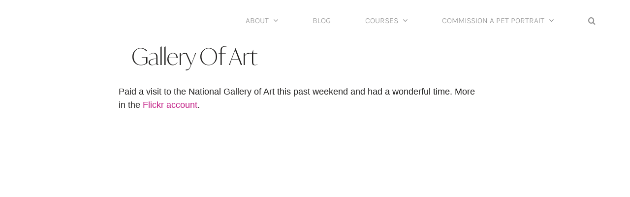

--- FILE ---
content_type: text/css
request_url: https://w2p6p3m5.delivery.rocketcdn.me/wp-content/cache/min/1/wp-content/plugins/wpdiscuz-user-comment-mentioning/css/style.css?ver=1769548628
body_size: 571
content:
.wpducm-mention-list-container .wpducm-mention-list-item{margin-left:0;list-style:none;cursor:pointer;background-color:#ddd;border-bottom:1px solid #bbb;border-top:1px solid #fff;padding:6px 9px;position:relative}.wpducm-mention-list-container .wpducm-mention-list-item:hover,.wpducm-mention-list>li.selected{background-color:#FBF5C6}.wpducm-mention-list-container{width:270px;max-width:270px;z-index:15000}#wpdcom .ucm-avatar .avatar,#wpdcom .wpd-comment-text .hint .avatar,#wpdcom .wpd-comment-text .wpd-umcguest .avatar{width:30px!important;padding-left:3px;padding:1px;margin:0 auto;float:none;display:inline;height:auto;border:1px solid #ddd;border-radius:50%}#wpdcom .wpd-comment-text .hint .avatar,#wpdcom .wpd-comment-text .wpd-umcguest .avatar{width:20px!important}#wpdcom .wpd-comment-text .wpd-umcguest{text-decoration:none}.u_list{margin:0}.us-no-result{text-align:center;background-color:#ddd;font-size:13px;line-height:18px;list-style:outside none none;padding:10px 5px}.wc-comment-text>p>a{color:#00B38F}.wpf-cta .wc-comment-img-link{font-size:14px}.wc-comment-text p .hint:not(a){cursor:help}.wc-comment-text p .hint>.avatar,.wc-comment-text .wpd-umcguest>.avatar{display:inline-block!important;margin-right:2px!important;width:22px!important}.user-tooltip{background-color:#fff;-webkit-box-shadow:3px 3px 10px 3px rgba(0,0,0,.2);box-shadow:3px 3px 10px 3px rgba(0,0,0,.2);border:1px solid #888;max-width:280px;color:#333;position:absolute;z-index:10002;padding:15px;overflow:hidden;font-size:15px}.ucm-avatar{display:inline-block;height:25px;margin-right:5px;width:25px}.ucm-avatar img{width:100%!important;height:100%!important;border-radius:50%;background-color:#fff;border:1px solid #ccc;padding:1px}span.us-dn,.wpducm-mention-list-container span.us-dn{font-size:14px;line-height:16px}.ucm-info-header{display:flex}.ucm-right{flex-grow:1}.ucm-counts-wrap{display:flex;justify-content:space-between}.ucm-counts-wrap{font-size:12px}.ucm-post-count{margin-right:15px;white-space:nowrap}.ucm-user-name{display:inline-block;font-size:16px;line-height:1}.ucm-discription{border-top:1px solid #ccc;font-size:13px;line-height:18px;margin-bottom:5px;margin-top:10px;padding-top:6px}.ucm-discription i.fa-quote-left{color:#777;padding-right:5px}.ucm-discription i.fa-quote-right{color:#777;padding-left:5px}.u_list .us-av .ucm-avatar{height:30px;margin-right:8px!important;width:30px}.u_list .us-av .ucm-avatar img{border:1px solid #aaa}.u_list .us-dn{vertical-align:middle}.wpducm-mention-list-containert span.us-nik,.wpducm-mention-list-container span.us-nik{font-size:12px;font-style:italic;line-height:18px;padding:0 5px}#wpdcom .hint{transition:all .4s;display:inline-block}#wpdcom .hint:hover{opacity:.5}.wpducm-mention-list-container{margin:0;padding:0}@media screen and (max-width:425px){.wpducm-mention-list-container{left:calc((100% - 250px)/2)!important;z-index:15000}}